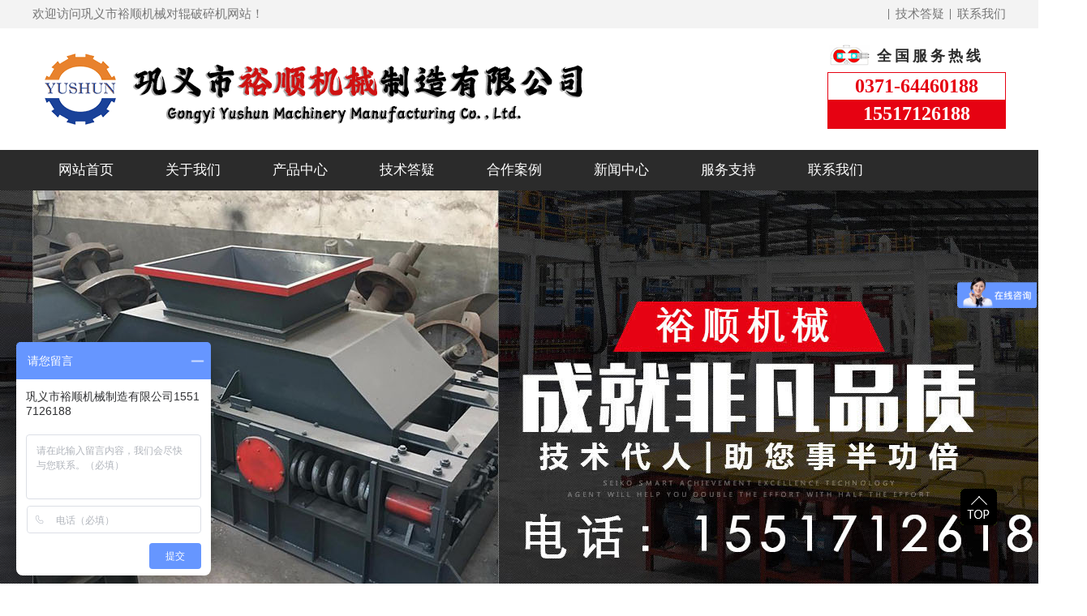

--- FILE ---
content_type: text/html; charset=utf-8
request_url: http://www.ysdgp.com/case/
body_size: 3888
content:
<!DOCTYPE html PUBLIC "-//W3C//DTD XHTML 1.0 Transitional//EN" "http://www.w3.org/TR/xhtml1/DTD/xhtml1-transitional.dtd">
<html xmlns="http://www.w3.org/1999/xhtml">
<head>
<meta http-equiv="Content-Type" content="text/html; charset=utf-8" />
<title>合作案例-对辊式破碎机-对辊制砂机-双辊-双齿辊破碎机-巩义市裕顺机械制造有限公司</title>
<meta name="keywords" content="合作案例" />
<meta name="description" content="巩义市裕顺机械制造有限公司的众多合作案例合集。" />
<link rel="stylesheet" type="text/css" href="/template/default/skin/css/style.css"/>
<link rel="stylesheet" type="text/css" href="/template/default/skin/css/index.css"/>
<link rel="icon" href="/favicon.ico" type="image/x-icon">
<meta http-equiv="mobile-agent" content="format=xhtml;url=15517126188/list.php?tid={dede:field.id/}">
</head>
	<script>
var _hmt = _hmt || [];
(function() {
  var hm = document.createElement("script");
  hm.src = "https://hm.baidu.com/hm.js?452b9036dca4adc2387fae1cd2682e63";
  var s = document.getElementsByTagName("script")[0]; 
  s.parentNode.insertBefore(hm, s);
})();
</script>

<body>
<!--网页头部-->

<div class="hed">
 <div class="hed_box w1100">
 <p class="fl">欢迎访问巩义市裕顺机械对辊破碎机网站！</p>
 <ul>
		<li><a href="/contact/" rel="nofollow" title="联系我们">联系我们</a></li>

 <li><a href="/jishu/" rel="nofollow" title="技术答疑">技术答疑</a></li>

 </ul>
 </div>
</div>
<!--logo-->
<div class="top">
 <div class="top_box w1100">
 <h1> <a href="/"><img src="/template/default/skin/images/logo1.png" alt="巩义市裕顺机械制造有限公司" title="巩义市裕顺机械制造有限公司logo"/></a> </h1>
 <div class="topter">
 <h2><img src="/template/default/skin/images/top02.png" alt="巩义市裕顺机械制造有限公司" title="巩义市裕顺机械制造有限公司"/></h2>
 <!--<h3>—— 持续领航 品牌经营 ——</h3>-->
 </div>
 <div class="toprt">
 <p>全国服务热线</p>
 <dl>
 <dt>0371-64460188</dt>
 <dd>15517126188</dd>
 </dl>
 </div>
 </div>
</div>
<!-- 导航-->
<nav class="nav">
 <div class="nav2 w1100">
 <ul>
 <li><a href="/" title="网站首页">网站首页</a></li>
 
 <li><a class='' href="/about/">关于我们</a> </li>
 
 <li><a class='' href="/product/">产品中心</a> </li>
 
 <li><a class='' href="/jishu/">技术答疑</a> </li>
 
 <li><a class='' href="/case/">合作案例</a> </li>
 
 <li><a class='' href="/news/">新闻中心</a> </li>
 
 <li><a class='' href="/service/">服务支持</a> </li>
 
 <li><a class='' href="/contact/">联系我们</a> </li>
 
 </ul>
 </div>
</nav>
<!--banner-->
<div class="fullSlide">
 <div class="bd">
 <ul>
	 
<li><a href="/" title="巩义市裕顺机械制造有限公司"><img src="/static/upload/image/20211008/1633670514447892.jpg" alt="巩义市裕顺机械制造有限公司" width="100%" /></a></li>

<li><a href="/" title="巩义市裕顺机械制造有限公司"><img src="/static/upload/image/20211008/1633670527446981.jpg" alt="巩义市裕顺机械制造有限公司" width="100%" /></a></li>

<li><a href="/" title="巩义市裕顺机械制造有限公司"><img src="/static/upload/image/20211008/1633670536650073.jpg" alt="巩义市裕顺机械制造有限公司" width="100%" /></a></li>
 
	 

 </ul>
 </div>
 <div class="hd">
 <ul>
 </ul>
 </div>
 <span class="prev"></span> <span class="next"></span> </div>
<!--热搜关键字-->
<div class="search_div">
 <div class="ser w1100">
 <div class="sea_key"> <span>搜索关键词：</span> <a href="/" target="_blank">对辊破碎机</a> <a href="/product/ps/19.html" target="_blank">双齿辊破碎机</a> <a href="/product/zsj/121.html" target="_blank">对辊制砂机</a> <a href="/product/zsj/120.html" target="_blank">冲击式制砂机</a></div>
 </div>
</div>
 
<!--内页模块-->
<div id="content"> <div class="n_pro_list">
 <div class="box_left">
 <div class="mode3">
 <div class="menu">
 <div class="bt">产品中心</div>
 <!-- 代码 开始 -->
 <div id="firstpane" class="menu_list">			
		
			<p class="menu_head"><a href="/product/ps/">破碎机设备</a></p>
			
			<p class="menu_head"><a href="/product/zsj/">制砂机设备</a></p>
			
			<p class="menu_head"><a href="/product/ss/">砂石生产线</a></p>
			
 </div>
 </div>
	 </div>
 <div class="mode2">
 <div class="box_title"><span class="title_tl">联系方式</span></div>
 <div class="hots_tact">
 <ul>
  <li class="tact_phone"> <span></span>手机：15517126188（同微信）</li>
  <li class="tact_tel"><span></span>电话：0371-64460188</li>
  <li class="tact_fax"><span></span>Q Q：3023573062</li>
  <li class="tact_mail"><span></span>邮箱：<a href="mailto:3023573062@qq.com" >3023573062@qq.com</a></li>
  <li class="tact_add"><span></span>地址：河南省郑州市巩义市竹林工业区</li>
 </ul>
 </div>
 </div>
 </div>
</div>
 
 <!--上部分代码-->
 <div class="sidebar">
 <div class="title_r">
 <P class="bt_text_y"><span>您现在所在位置：<a href="/">首页</a>>><a href="/case/">合作案例</a></span> 
 </div>
 </div>
 <!--下部分代码-->
 <div class="column">
 <div class="sidebar_con">
 <div class="product_list"> 
 <dl>
  <dt><a href="/case/37.html"><img alt="对辊破碎机案例三" title="对辊破碎机案例三" src="/uploads/anli/7.jpg" width="280" height="210" /></a></dt>
  <dd><a href="/case/37.html">对辊破碎机案例三</a></dd>
 </dl>
 
 <dl>
  <dt><a href="/case/36.html"><img alt="对辊破碎机案例" title="对辊破碎机案例" src="/uploads/anli/6.jpg" width="280" height="210" /></a></dt>
  <dd><a href="/case/36.html">对辊破碎机案例</a></dd>
 </dl>
 
 <dl>
  <dt><a href="/case/35.html"><img alt="冲击式制砂机案例二" title="冲击式制砂机案例二" src="/uploads/anli/5.jpg" width="280" height="210" /></a></dt>
  <dd><a href="/case/35.html">冲击式制砂机案例二</a></dd>
 </dl>
 
 <dl>
  <dt><a href="/case/34.html"><img alt="冲击式制砂机案例一" title="冲击式制砂机案例一" src="/uploads/anli/4.jpg" width="280" height="210" /></a></dt>
  <dd><a href="/case/34.html">冲击式制砂机案例一</a></dd>
 </dl>
 
 <dl>
  <dt><a href="/case/33.html"><img alt="砂石生产线案例" title="砂石生产线案例" src="/uploads/anli/3.jpg" width="280" height="210" /></a></dt>
  <dd><a href="/case/33.html">砂石生产线案例</a></dd>
 </dl>
 
 <dl>
  <dt><a href="/case/32.html"><img alt="对辊破碎机案例二" title="对辊破碎机案例二" src="/uploads/anli/2.jpg" width="280" height="210" /></a></dt>
  <dd><a href="/case/32.html">对辊破碎机案例二</a></dd>
 </dl>
 
 <dl>
  <dt><a href="/case/31.html"><img alt="对辊破碎机案例一" title="对辊破碎机案例一" src="/uploads/anli/1.jpg" width="280" height="210" /></a></dt>
  <dd><a href="/case/31.html">对辊破碎机案例一</a></dd>
 </dl>
  </div>
 <div class="dede_pages">
 <ul>
 <span class='page-status'>共7条 当前1/1页</span><span class='page-index'><a href='/case/'>首页</a></span><span class='page-pre'><a href='javascript:;'>前一页</a></span><span class='page-numbar'><a href="/case/" class="page-num page-num-current">1</a></span><span class='page-next'><a href='javascript:;'>后一页</a></span><span class='page-last'><a href='/case/'>尾页</a></span>
 </ul>	
 </div>
 <div class="contact_pro">
 <h3 style="width:100%;float:left;"><span>推荐新闻</span><a href="/news/" id="color1" rel="nofollow">MORE+</a></h3>
 <ul class="clear redianzx">
	   
  <li class="nyHot_news"><a href='/news/gongsi/871.html'>对辊破碎机的结构简单、紧凑、轻便、可靠</a> <span class="nyHot_newsDate">2023-01-12</span></li>
  
  <li class="nyHot_news"><a href='/news/gongsi/870.html'>对辊破碎机适用于大型煤矿</a> <span class="nyHot_newsDate">2023-01-10</span></li>
  
  <li class="nyHot_news"><a href='/news/gongsi/869.html'>对辊破碎机的性能</a> <span class="nyHot_newsDate">2023-01-07</span></li>
  
  <li class="nyHot_news"><a href='/news/gongsi/868.html'>对辊破碎机易损件和磨损对这些零件的影响</a> <span class="nyHot_newsDate">2023-01-05</span></li>
  
  <li class="nyHot_news"><a href='/news/gongsi/867.html'>对辊破碎机的出料粒度调整</a> <span class="nyHot_newsDate">2022-12-28</span></li>
  
  <li class="nyHot_news"><a href='/news/gongsi/866.html'>对辊破碎机出现故障后怎样解决</a> <span class="nyHot_newsDate">2022-12-27</span></li>
  
  <li class="nyHot_news"><a href='/news/gongsi/865.html'>选择对辊破碎机制造商时应注意的问题</a> <span class="nyHot_newsDate">2022-12-25</span></li>
  
  <li class="nyHot_news"><a href='/news/gongsi/864.html'>对辊破碎机确保设备牢固定</a> <span class="nyHot_newsDate">2022-12-24</span></li>
  
  <li class="nyHot_news"><a href='/news/gongsi/863.html'>怎样判断对辊破碎机零部件的好坏？</a> <span class="nyHot_newsDate">2022-12-19</span></li>
  
  <li class="nyHot_news"><a href='/news/gongsi/862.html'>对辊破碎机的润滑</a> <span class="nyHot_newsDate">2022-12-17</span></li>
  
 </ul>
 </div>
 </div>
 </div>
 <div style="clear:both"></div>
</div>
<div style="clear:both"></div>
<!--***********底部********-->
<div class="foot">
 <div class="foot_con">
 <div class="ter4"> <a href="/"> <img src="/template/default/skin/images/dblogo.png" alt="巩义市裕顺机械制造有限公司" title="巩义市裕顺机械制造有限公司"/> </a> </div>
 <div class="ter3"> <span>微信二维码</span> <img src="/template/default/skin/images/ewm1.jpg" alt="微信二维码" title="微信二维码"/> </div>
 <div class="ter2"> <span>联系我们</span>
 <p> 电话：0371-64460188<br/>
 手机：15517126188（同微信）<br/>
 Q Q：3023573062<br/>
 邮箱：<a href="mailto:3023573062@qq.com" target="_blank">3023573062@qq.com</a><br/>
 联系地址：河南省郑州市巩义市竹林工业区 </p>
 </div>
 <div class="ter1">
 <p>快速导航</p>
 <ul>
 <li><a href="/">网站首页</a></li>
 
 <li><a href='/about/'>关于我们</a> </li>
 
 <li><a href='/product/'>产品中心</a> </li>
 
 <li><a href='/jishu/'>技术答疑</a> </li>
 
 <li><a href='/case/'>合作案例</a> </li>
 
 <li><a href='/news/'>新闻中心</a> </li>
 
 <li><a href='/service/'>服务支持</a> </li>
 
 <li><a href='/contact/'>联系我们</a> </li>
 
 </ul>
 </div>
 </div>
</div>
<div class="copy">
 <div class="copy_box">
 <p class="copy1">Copyright © 2016-2022  巩义市裕顺机械制造有限公司 版权所有
	<script charset="UTF-8" id="LA_COLLECT" src="//sdk.51.la/js-sdk-pro.min.js"></script>
<script>LA.init({id: "JRSqfD5lLzKRSOUN",ck: "JRSqfD5lLzKRSOUN"})</script>
	</p>
 <p class="copy2"><a href="http://beian.miit.gov.cn/" target="_blank" rel="nofollow">豫ICP备16006635号-6</a>     <a href="/sitemap.xml" target="_blank">网站地图</a></p>
 </div>
</div>
<script type="text/javascript" src="/template/default/skin/js/jquery.min.js"></script> 
<script type="text/javascript" src="/template/default/skin/js/ss.js" language="javascript" ></script> 
<!--导航定位-->
<div class="right-bar">
 <div class="gotop"></div>
</div>
<script>
 $(function(){
 $(window).scroll(function(){
  if($(window).scrollTop()>100){
  $(".right-bar .gotop").fadeIn();
  }
  else{
  $(".right-bar .gotop").hide();
  }
 });
 $(".right-bar .gotop").click(function(){
  $('html,body').animate({'scrollTop':0},500);
 });
 });
</script> 
<!--轮播图--> 
<!--css动画--> 
<script type="text/javascript" src="/template/default/skin/js/jquery.waypoints.min.js"></script> 
<script type="text/javascript" src="/template/default/skin/js/common.js"></script> 
<script type="text/javascript">
 $(".fullSlide,.fullSlide2").hover(function(){
  $(this).find(".prev,.next").stop(true, true).fadeTo("show", 0.5)
  },
  function(){
  $(this).find(".prev,.next").fadeOut()
  });
 $(".fullSlide,.fullSlide2").slide({
 titCell: ".hd ul",
 mainCell: ".bd ul",
 effect: "fold",
 autoPlay: true,
 autoPage: true,
 trigger: "click",
 startFun: function(i) {
  var curLi = jQuery(".fullSlide .bd li,.fullSlide2 .bd li").eq(i);
  if ( !! curLi.attr("_src")) {
  curLi.css("background-image", curLi.attr("_src")).removeAttr("_src")
  }
 }
 });
</script> 
<script language="javascript">
 $(".mr_mr2 ul li img").hover(function(){$(this).css("border-color","#");},function(){$(this).css("border-color","#")});
 jQuery(".mrmr2").slide({titCell:"",mainCell:".mr_mr2 ul",autoPage:true,effect:"leftLoop",autoPlay:true,vis:4});
</script>
</body>
</body>
</html>


--- FILE ---
content_type: text/css
request_url: http://www.ysdgp.com/template/default/skin/css/style.css
body_size: 7047
content:

@charset "utf-8";
/* CSS Document */
/*==========公共样式========*/
body {
	margin: 0;
	padding: 0;
	font-family: "Microsoft YaHei";
	font-size: 14px;
	max-height: 1920px;
	min-height: 1200px;
	overflow: -Scroll;
	overflow-x: hidden;
}
h1, h2, h3, h4, h5, h6, p, span, ul, li, dl, dt, dd, img {
	border: 0;
	margin: 0;
	padding: 0;
	list-style: none;
	font-weight: normal;
}
a {
	text-decoration: none;
	color: #666666;
	transition: all 0.5s;
}
ol, ul {
	list-style: none
}
:focus {
	outline: none;
}
* {
	margin: 0;
	padding: 0;
}
/*公共样式*/
.clear:after {
	content: "";
	display: block;
	clear: both;
}
.fl {
	float: left;
}
.fr {
	float: right;
}
.cl {
	clear: both;
}
.w1100 {
	width: 1100px;
	margin: 0 auto;
}
.indexCen {
	width: 1100px;
	margin: 0 auto;
}
.index_Cen {
	width: 1100px;
	margin: 0 auto;
	position: relative;
}
.clearfix:after {
	content: '.';
	clear: both;
	display: block;
	height: 0;
	visibility: hidden;
	line-height: 0px;
}
.clearfix {
	zoom: 1
}
/*--------------内页左侧代码--------------*/
.box_left {
	width: 300px;
	height: auto;
	float: left;
	margin-bottom: 30px;
}
.mode1 {
	height: auto;
	width: 300px;
}
.mode2 {
	height: auto;
	width: 300px;
	padding-top: 30px;
}
.box_title {
	width: 285px;
	color: #fff;
	font-size: 16px;
	background-color: #2b2b2b;
	height: 60px;
	line-height: 60px;
	padding-left: 15px;
}
.box_title span {
	color: #fff;
	font-weight: normal;
}
.box_title span h2 {
	font-size: 12px;
	font-weight: normal;
}
.box_t_con {
	margin-top: 4px;
}
.box_t_con li {
	line-height: 40px;
	height: auto;
	overflow: hidden;
	margin: 2px auto;
	font-weight: normal;
	width: 300px;
}
.box_t_con ul li a {
	display: block;
	font-size: 15px;
	color: #333;
	background: #f0f0f0;
	text-indent: 20px;
}
.box_t_con ul li a:hover {
	text-decoration: none;
	background: #e60212;
	color: #fff;
}
.mode1 .box_tt1 {
	border: 1px solid #6600be;
	border-top: 2px solid #fff;
	width: 233px;
}
.mode1 .box_tt1 li span {
	display: block;
	float: left;
	line-height: 36px;
	padding-left: 20px;
	height: 36px;
}
.mode1 .box_tt1 .box_li {
	line-height: 36px;
	height: auto;
	overflow: hidden;
	width: 233px;
	font-weight: bold;
	background-color: #6600be;
}
.mode1 .box_tt1 li a {
	color: #fff;
	padding-left: 20px;
}
.mode1 .box_tt1 li a:hover {
	background-color: #262a32;
	color: #fff !important;
	text-decoration: none;
}
.mode1 .box_tt1 li ul li {
	border-bottom: 1px dotted #ccc;
	font-weight: normal;
	background-color: #fff !important;
}
.mode1 .box_tt1 li ul li a {
	color: #777 !important;
	padding-left: 40px;
}
.mode1 .box_tt1 a {
	display: block;
}
.mode1 .box_tt1 li li a:hover {
	color: #fff;
	background-color: #ffe897;
}
.mode3 {
	width: 300px;
}
.mode3 .menu {
	width: 300px;
	position: relative;
}
.mode3 .menu .tact {
	width: 212px;
	height: 140px;
	position: absolute;
	left: 12px;
	bottom: 20px;
}
.mode3 .menu .bt {
	width: 285px;
	height: 60px;
	background: #2b2b2b;
	font-size: 16px;
	line-height: 60px;
	color: #fff;
	padding-left: 15px;
}
.mode3 .menu .bt span {
	font-size: 16px;
	font-family: arial;
	color: #fff;
	margin-left: 10px;
	font-weight: normal;
}
.mode3 .menu_list {
	width: 300px;
	padding-top: 3px;
}
.mode3 .menu_head {
	width: 300px;
	height: 40px;
	line-height: 40px;
	text-indent: 15px;
	font-size: 14px;
	color: #fff;
	cursor: pointer;
	background: url(../images/menu_zt1.png) no-repeat;
	margin-bottom: 3px;
	transition: all 0.5s;
}
.mode3 .menu_head a {
	color: #333;
	display: block;
	width: 240px;
	height: 40px;
	overflow: hidden;
	text-overflow: ellipsis;
	white-space: nowrap;
}
.mode3 .menu_list .current {
	background: url(../images/menu_zt2.png) no-repeat;
}
.mode3 .menu_list .current a {
	color: #fff;
}
.mode3 .menu_body {
	width: 300px;
	height: auto;
	overflow: hidden;
	margin-bottom: 3px;
}
.mode3 .menu_body .nva_active {
	color: #e60212;
	background: url(../images/newslihover.png) no-repeat 16px center;
}
.mode3 .menu_body a {
	display: block;
	width: 300px;
	height: 35px;
	line-height: 35px;
	font-size: 14px;
	color: #222;
	text-indent: 25px;
	overflow: hidden;
	background: url(../images/new_li2.jpg) no-repeat 15px center;
	transition: all 0.5s;
	overflow: hidden;
	text-overflow: ellipsis;
	white-space: nowrap;
}
.mode3 .menu_body a:hover {
	color: #2b2b2b;
	background: url(../images/newslihover.png) no-repeat 15px center;
}
/*--------------左边推荐新闻--------------*/
.hots_news {
	padding: 15px 15px 0 15px;
}
.hots_news li {
	line-height: 40px;
	height: 40px;
	overflow: hidden;
	border-bottom: 1px dashed #ccc;
	white-space: nowrap;
	text-overflow: ellipsis;
}
.hots_news a {
	color: #333;
}
.hots_news a:hover {
	color: #e60212;
}
/*--------------左边联系方式--------------*/
.hots_tact {
	padding: 15px 15px 0 15px;
}
.hots_tact ul {
}
.hots_tact ul li {
	padding: 5px 0 5px 20px;
	position: relative;
	line-height: 20px;
	color: #333;
}
.hots_tact ul li a {
	color: #333;
}
.hots_tact ul li a:hover {
	color: #e60212;
}
.hots_tact ul li span {
	width: 22px;
	height: 22px;
	position: absolute;
	top: 4px;
	left: -7px;
	display: block;
}
.hots_tact ul li.tact_cts span {
	background: url(../images/tact_cts.png) no-repeat left bottom;
}
.hots_tact ul li.tact_phone span {
	background: url(../images/tact_phone.png) no-repeat left bottom;
}
.hots_tact ul li.tact_tel span {
	background: url(../images/tact_tel.png) no-repeat left bottom;
}
.hots_tact ul li.tact_fax span {
	background: url(../images/tact_fax.png) no-repeat left bottom;
}
.hots_tact ul li.tact_mail span {
	background: url(../images/tact_mail.png) no-repeat left bottom;
}
.hots_tact ul li.tact_add span {
	background: url(../images/tact_add.png) no-repeat left bottom;
}
/*--------------内页右侧代码--------------*/
.sidebar {
	width: 830px;
	float: right;
}
.sidebar_con {
	padding-top: 30px;
	position: relative;
}
.title_r a {
	padding: 0 15px;
}
.title_r {
	border-bottom: 1px solid #111;
	height: 59px;
	line-height: 59px;
}
.title_rt {
	color: #111;
	font-size: 20px;
}
.bt_text_y {
	font-size: 14px;
	float: right;
}
.bt_text_y a {
	color: #333;
	padding: 0 10px;
}
.bt_text_y a:hover {
	color: #e60212;
}
.font_red {
	text-decoration: none;
	background: #e60212 !important;
	color: #fff !important;
}
/*--------------产品列表页图片--------------*/
.product_list {
	width: 900px;
}
.product_list dl {
	width: 280px;
	float: left;
	margin-right: 7px;
	margin-bottom: 12px;
}
.product_list dl dt {
	width: 280px;
}
.product_list dl dt img {
	border: solid 1px #a0a0a0;
}
.product_list dl dd {
	width: 280px;
	height: 40px;
	text-align: center;
	line-height: 40px;
	overflow: hidden;
	padding: 0 10px;
	white-space: nowrap;
	text-overflow: ellipsis;
}
.product_list dl dd a {
	color: #666;
	font-size: 16px;
}
.product_list dl:hover dd a {
	color: #e60212;
}
.product_list dl:hover img {
	border: solid 1px #e60212;
}
/*产品详情页标题*/
.a_title {
	width: 830px;
	height: 130px;
	float: left;
	margin-bottom: 30px;
}
.a_title h3 {
	font-size: 24px;
	line-height: 50px;
	font-weight: normal;
	color: black;
	margin-top: 20px;
	text-align: center;
}
.a_title h4 {
	font-size: 14px;
	font-weight: normal;
	text-align: center;
	height: 40px;
	line-height: 40px;
	color: #999;
	border-bottom: dotted 1px #999;
	padding-bottom: 20px;
}
/*产品参数*/
.ny_proInfo {
	font-size: 14px;
	color: #666;
	line-height: 26px;
	margin-bottom: 25px;
	height: 242px;
	width: 378px;
	border-bottom: 1px dotted #dedede;
	overflow: hidden;
	font-weight: normal;
}
.ny_lianxi {
	width: 378px;
}
.ny_lianxi a {
	display: block;
	float: left;
	width: 100px;
	height: 30px;
	background-color: #2b2b2b;
	color: #fff;
	text-align: center;
	line-height: 30px;
	font-size: 14px;
}
.ny_lianxi span {
	font-size: 23px;
	color: #e60212;
	padding-left: 20px;
	line-height: 30px;
}
/*产品详情页放大功能*/
.siderightCon {
	line-height: 24px;
	margin: 20px 0 0 0px;
	text-align: left;
}
.nypro {
	width: 420px;
	float: left;
}
#preview {
	float: none;
	margin: 0px auto;
	width: 420px;
}
.list-h {
	width: 200000px !important;
}
.list-h li {
	float: left;
}
#spec-n5 {
	width: 620px;
	height: 66px;
	padding-top: 15px;
}
#spec-left {
	background: url(../images/left.gif) no-repeat;
	width: 10px;
	height: 45px;
	float: left;
	cursor: pointer;
	margin-top: 4px;
	margin-right: 6px;
}
#spec-right {
	background: url(../images/right.gif) no-repeat;
	width: 10px;
	height: 45px;
	float: left;
	cursor: pointer;
	margin-top: 4px;
	margin-left: 6px;
}
#spec-list ul li {
	float: left;
	margin-right: 0px;
	display: inline;
	width: 92px;
	height: 56px;
	overflow: hidden
}
#spec-list ul li img {
	padding: 2px;
	border: 1px solid #ccc;
	width: 80px;
	height: 46px;
}
.contact_pro {
	width: 830px;
	padding-top: 10px;
}
.contact_pro h3 {
	border-bottom: 1px solid #111;
	line-height: 30px;
	height: 30px;
	margin-bottom: 20px;
}
.contact_pro h3 span {
	float: left;
	font-size: 16px;
	color: #111;
}
.contact_pro h3 a {
	float: right;
	font-size: 12px;
	color: #111;
}
.contact_pro h3 a:hover {
	color: #e60212;
}
.contact_pro ul .nyHot_news {
	border-bottom: 1px dotted #ddd;
	width: 370px;
	float: left;
	margin-right: 90px;
	line-height: 40px;
}
.contact_pro .redianzx {
	width: 930px;
}
.contact_pro ul .nyHot_news a {
	font-size: 14px;
	color: #666;
	overflow: hidden;
	display: block;
	white-space: nowrap;
	text-overflow: ellipsis;
	width: 280px;
	float: left;
}
.contact_pro ul .nyHot_news span {
	font-size: 14px;
	color: #666;
	float: right;
}
.contact_pro ul .nyHot_news:hover a {
	color: #e60212;
}
.contact_pro ul .nyHot_news:hover span {
	color: #e60212;
}
#demo {
	overflow: hidden;
	width: 830px;
	margin: 0 auto;
}
#indemo {
	float: left;
	width: 10000%;
}
#demo2 {
	float: left;
}
#demo1 ul {
	float: left;
}
#demo ul li {
	width: 254px;
	float: left;
	margin-right: 30px;
}
#demo ul li img {
	border: 1px solid #a0a0a0;
}
#demo ul li:hover img {
	border: 1px solid #e60212;
}
#demo ul li p {
	display: block;
	width: 254px;
	height: 40px;
	line-height: 40px;
	text-align: center;
	color: #666;
	font-size: 14px;
}
#demo ul li a {
	text-decoration: none;
}
#demo ul li a:hover p {
	color: #e60212;
}
/*--------------内页下部分代码--------------*/
#contant {
	margin-top: 30px;
}
.list_box {
	width: 1200px;
	margin-right: auto;
	margin-left: auto;
	margin-bottom: 40px;
	overflow: hidden;
}
.column {
	width: 830px;
	float: right;
}
.column .bt {
	height: 40px;
	border-top: 1px dashed #ccc;
	line-height: 40px;
	padding: 0 10px;
}
.column .menu {
	padding: 0 10px 10px 10px;
}
.column .menu a {
	margin-right: 29px;
	color: #666;
}
.column .menu a:hover {
	color: #e60212;
}
/*.bookck{background:url(../images/nylxbg.png) no-repeat right top;}*/
.current_content {
	padding: 20px 0;
	line-height: 24px;
}
.current_content p {
	font-size: 14px;
	color: #333;
	padding: 3px 0;
}
.current_content img {
	width: 100%;
	height: auto;
}
.gbook_content {
	width: 830px;
	height: 524px;
	line-height: 24px;
}
.gbook_content textarea {
	width: 320px;
	height: 90px;
}
.cur_map {
	padding-bottom: 20px;
}
.cur_map h3 {
	border-top: 1px dashed #dedede;
	font-size: 14px;
	line-height: 30px;
	margin-top: 20px;
	padding-top: 10px;
}
.cur_map p a {
	display: block;
	float: left;
	margin-right: 20px;
}
.xxj span {
	display: block;
	font-size: 14px;
	color: #333;
	padding: 3px 0;
	width: 415px;
	float: left;
}
/*--------------新闻列表页--------------*/

.article_list dl {
	padding: 0 10px 10px;
	height: 82px;
	border-bottom: 1px dashed #d7d7d7;
	font-size: 12px;
	line-height: 30px;
	margin-bottom: 10px;
}
.article_list dl dt {
	float: left;
	width: 140px;
	margin-right: 5px;
}
.article_list dl dt img {
	padding: 2px;
	border: 1px solid #ccc;
}
.article_list dl dd {
	height: 90px;
	overflow: hidden;
}
.article_list dl a:hover {
	text-decoration: underline;
}
.article_list dl dd p {
	height: 126px;
	margin-top: 5px;
	overflow: hidden;
}
.article_list .art_1 {
	width: 830px;
}
.article_list .art_1 dl {
	padding: 15px 0;
	height: 165px;
	border-bottom: 1px dotted #ccc;
	font-size: 13px;
	line-height: 30px;
	width: 800px;
	margin: 0 0 0 15px;
}
.article_list .art_1 dl dt {
	float: left;
	width: 255px;
	margin-right: 15px;
}
.article_list .art_1 dl dd {
	height: 190px;
	overflow: hidden;
	width: 520px;
	float: right;
}
.article_list .art_1 dl dd h3 {
	font-size: 15px;
	color: #333;
}
.article_list ul {
	margin-top: 10px;
}
.article_list ul li {
	line-height: 34px;
	margin-left: 5px;
	margin-bottom: 5px;
	border-bottom: 1px dotted #c2c2c2;
}
.article_list ul li a {
	background: url(../images/new_li2.jpg) no-repeat left;
	display: block;
	padding-left: 10px;
	color: #333;
	font-size: 14px;
	font-weight: bold;
}
.article_list ul li a:hover {
	text-decoration: none;
	color: #e60212;
}
.article_list ul li a .date {
	float: right;
	color: #999;
}
.article_list ul li a:hover .date {
	text-decoration: none;
	color: #e60212;
}
.article1_list dl {
	margin-top: 10px;
	width: 830px;
	margin-left: 5px;
	margin-bottom: 15px;
	border-bottom: 1px dotted #c2c2c2;
	overflow: hidden;
	clear: both;
	padding-bottom: 20px;
}
.article1_list dl dt {
	float: left;
}
.article1_list dl dd {
	float: left;
}
.article1_list dl dd a {
	display: block;
	color: #333;
	font-size: 16px;
	font-weight: bold;
	margin-left: 30px;
}
.article1_list dl dd a:hover {
	text-decoration: none;
	color: #00426f;
}
.article1_list dl dd a .date {
	float: right;
	color: #999;
}
.article1_list dl dd a:hover .date {
	text-decoration: none;
	color: #00426f;
}
.ny_newsInfo1 {
	width: 600px;
	height: 90px;
	overflow: hidden;
	font-size: 14px;
	color: #333;
	line-height: 24px;
	margin-bottom: 10px;
	margin-left: 30px;
	line-height: 24px;
	padding-top: 10px;
}
.ny_newsInfo {
	width: 830px;
	height: 50px;
	overflow: hidden;
	font-size: 14px;
	color: #666;
	line-height: 24px;
	margin-bottom: 10px;
}
.ny_newsTit {
	margin-left: 10px;
	max-width: 260px;
	overflow: hidden;
}
/*上一页下一页*/
.page {
	text-align: center;
	margin: 20px auto;
	clear: both;
	padding-top: 30px;
}
.page a {
	margin: 0 7px;
	color: #2b2b2b;
}
.page a:hover {
	color: #e60212;
}
/*--------------产品列表左侧--------------*/
.n_pro_list {
	width: 300px;
	float: left;
}
.n_pro_list dl {
	width: 250px;
	height: auto;
	background: #238330;
	overflow: hidden;
	padding-bottom: 30px;
}
.n_pro_list dl a {
	color: #fff;
}
.n_pro_list dl a:hover {
	text-decoration: underline;
}
.n_pro_list dl dt {
	height: 44px;
	line-height: 44px;
	font-size: 14px;
	text-indent: 16px;
	padding: 0 20px;
}
.n_pro_list dl dt a {
	background: url(../images/icon.png) no-repeat 0 18px;
	display: block;
}
.n_pro_list dl dd {
	background: #269939;
	line-height: 30px;
	margin-bottom: 2px;
	padding-left: 37px;
}
.n_pro_list dl dd a {
	background: url(../images/icon.png) no-repeat 0 -16px;
	text-indent: 14px;
	display: block;
}
.product_list1 {
	width: 900px;
}
.product_list1 dl {
	width: 256px;
	float: left;
	margin-right: 31px;
	margin-bottom: 30px;
}
.product_list1 dl dt {
	width: 256px;
}
.product_list1 dl dt img {
	border: solid 1px #ddd;
}
.product_list1 dl dd {
	width: 256px;
	height: 40px;
	text-align: center;
	line-height: 40px;
}
.product_list1 dl:hover dd a {
	color: #88be4c;
	text-decoration: none;
}
.product_list1 dl:hover img {
	border: solid 1px #88be4c;
}
.product_list2 {
	width: 900px;
}
.product_list2 ul {
	margin-top: 10px;
}
.product_list2 li {
	text-align: center;
	float: left;
	margin-right: 31px;
	margin-bottom: 20px;
	position: relative;
	width: 256px;
	line-height: 24px;
}
.product_list2 li img {
	border: 1px solid #a0a0a0;
}
.product_list2 li img:hover {
	border: 1px solid #e60212;
}
.product_list2 li span {
	font-size: 13px;
	color: #666;
}
.product_list2 li a {
	text-decoration: none;
}
.product_list2 li:hover span {
	text-decoration: none;
	color: #e60212;
}
.product_list3 {
	width: 900px;
}
.product_list3 ul {
	margin-top: 10px;
	overflow: hidden;
}
.product_list3 li {
	text-align: center;
	float: left;
	margin-right: 65px;
	margin-bottom: 20px;
	position: relative;
	width: 160px;
	line-height: 24px;
}
.product_list3 li img {
	border: 1px solid #cecece;
}
.product_list3 li img:hover {
	border: 1px solid #00426f;
}
.product_list3 li span {
	font-size: 13px;
	color: #333;
	width: 160px;
	overflow: hidden;
	height: 20px;
	display: block;
}
.product_list3 li a {
	text-decoration: none;
}
.product_list3 li:hover span {
	text-decoration: none;
	color: #00426f;
}
/*--------------留言页--------------*/
.inxliuyan {
	width: 800px;
	height: 600px;
	background: url(../images/gobook.jpg);
	margin: 30px auto 0;
	position: relative;
	float: left;
}
.inxGBook_Name {
	width: 180px;
	height: 24px;
	color: #666;
	line-height: 24px;
	border-color: rgba(0, 0, 0, 0);
	background: rgba(0, 0, 0, 0);
	position: absolute;
	left: 64px;
	top: 203px;
}
.inxGBook_Name:focus {
	outline-color: rgba(0, 0, 0, 0);
}
.inxFkPhone {
	width: 180px;
	height: 24px;
	line-height: 24px;
	color: #666;
	border-color: rgba(0, 0, 0, 0);
	background: rgba(0, 0, 0, 0);
	position: absolute;
	left: 324px;
	top: 203px;
}
.inxFkPhone:focus {
	outline-color: rgba(0, 0, 0, 0);
}
.inxFktitle {
	width: 180px;
	height: 24px;
	line-height: 24px;
	color: #666;
	border-color: rgba(0, 0, 0, 0);
	background: rgba(0, 0, 0, 0);
	position: absolute;
	left: 584px;
	top: 203px;
}
.inxFktitle:focus {
	outline-color: rgba(0, 0, 0, 0);
}
.inxMessContent {
	width: 700px;
	height: 190px;
	color: #666;
	max-height: 190px;
	background: rgba(0, 0, 0, 0);
	border-color: rgba(0, 0, 0, 0);
	position: absolute;
	left: 64px;
	top: 270px;
}
.inxMessContent:focus {
	outline-color: rgba(0, 0, 0, 0);
}
.inxsubmi {
	width: 340px;
	height: 40px;
	line-height: 40px;
	font-size: 16px;
	color: #666;
	cursor: pointer;
	background: rgba(0, 0, 0, 0);
	background: rgb(255, 255, 255);
	border-color: rgba(0, 0, 0, 0);
	text-align: center;
	position: absolute;
	left: 28px;
	top: 492px;
}
.inxsubmi:hover {
	background: #2440e7;
	background: rgba(0, 0, 0, 0);
	background: rgb(255, 255, 255);
	border-color: rgba(0, 0, 0, 0);
}
.inxrest {
	width: 340px;
	height: 40px;
	line-height: 40px;
	color: #666;
	font-size: 16px;
	cursor: pointer;
	background: rgba(0, 0, 0, 0);
	background: rgb(255, 255, 255);
	border-color: rgba(0, 0, 0, 0);
	text-align: center;
	position: absolute;
	right: 28px;
	top: 492px;
}
.inxrest:hover {
	background: #2440e7;
	background: rgba(0, 0, 0, 0);
	background: rgb(255, 255, 255);
	border-color: rgba(0, 0, 0, 0);
}
/*--------------搜索页--------------*/
.search_list {
	width: 1130px;
	margin: 0 auto 0;
}
.search_list li {
	width: 252px;
	float: left;
	height: 188px;
	text-align: center;
	margin: 3px 15px 7px;
	line-height: 30px;
}
.search_list li img {
	border: 1px solid #cecece;
}
.search_list li img:hover {
	border: 1px solid #ff5400;
}
/*==========内页样式开始========*/
#content {
	width: 1200px;
	margin: 30px auto;
}
.list_box .box_bt {
	width: 830px;
	height: 39px;
	font-size: 12px;
	border-bottom: 1px solid #e1e1e1;
}
.lift_zuo {
	width: 250px;
	float: left;
}
.n_pro_list .list .hover {
	background: #ff5400 url(../images/list_li.png) no-repeat 50px -22px !important;
	display: block;
	color: #fff;
}
.product_bigimg_text .pro_lianxi {
	width: 380px;
}
.product_bigimg_text .pro_lianxi a {
	color: #fff;
	width: 80px;
	height: 34px;
	background: #262a32;
	text-align: center;
	font-size: 14px;
	line-height: 34px;
	display: block;
	margin-bottom: 10px;
}
.product_bigimg_text .pro_lianxi1 p {
	color: #0066ff;
	font-weight: bold;
	margin-top: 12px;
	font-size: 20px;
}
.left_box {
	width: 220px;
	float: left;
}
.list_left {
	float: left;
	width: 220px;
	margin-right: 30px;
}
.list_right {
	float: right;
	width: 830px;
}
.list_right .box_sj .box_y p {
	font-size: 12px;
	line-height: 24px;
}
.list_right .box_sj .box_y p.box_h {
	height: 45px;
	overflow: hidden;
}
.top_title {
	line-height: 39px;
	height: 39px;
	text-align: center;
	background-color: #cc0000;
}
.top_title h2 {
	font-family: "Microsoft YaHei";
	font-size: 16px;
	color: #fff;
}
.top_title h2 span {
	font-size: 12px;
	font-weight: normal;
}
.left_con {
	line-height: 20px;
}
.left_con {
	border: 1px solid #ccc;
}
.left_con ul li {
	line-height: 34px;
	border-bottom: 1px dotted #ccc;
}
.left_con ul li a {
	display: block;
	font-size: 14px;
	color: #666;
	text-decoration: none;
	text-align: center;
}
.left_con ul li a:hover {
	background: #ccc;
	text-decoration: none;
	color: #fff;
}
.pro_pic {
	overflow: hidden;
	width: 830px;
}
.pro_pic ul.seruu li {
	float: left;
	margin-right: 32px;
	margin-bottom: 20px;
	position: relative;
	text-align: center;
	width: 254px;
}
.pro_pic ul.seruu li span {
	margin-top: 10px;
	display: block;
	float: left;
	overflow: hidden;
	white-space: nowrap;
	text-overflow: ellipsis;
	text-align: center;
	height: 20px;
	line-height: 18px;
	width: 234px;
	padding: 0 10px;
}
.pro_pic ul.seruu li img {
	border: 1px solid #e1e1e1;
	float: left;
}
.pro_pic ul.seruu li img:hover {
	border: 1px solid #2b2b2b;
}
.pro_pic ul.seruu {
	width: 860px;
	margin-top: 15px;
}
.pro_pic ul.seruu a {
	text-decoration: none;
	color: #333;
	font-size: 14px;
}
.pro_pic ul.seruu a:hover {
	color: #2b2b2b;
}
.pro_pic ul.seru2 {
	margin-top: 10px;
}
.pro_pic ul.seru2 li {
	line-height: 34px;
	margin-left: 5px;
	margin-bottom: 5px;
	border-bottom: 1px dotted #c2c2c2;
}
.pro_pic ul.seru2 li a {
	background: url(../images/new_li2.jpg) no-repeat left;
	display: block;
	padding-left: 10px;
	color: #333;
	font-size: 14px;
	font-weight: bold;
}
.pro_pic ul.seru2 li a:hover {
	text-decoration: none;
	color: #2b2b2b;
}
.pro_pic ul.seru2 li a .date {
	float: right;
	color: #999;
}
.pro_pic ul.seru2 li a:hover .date {
	text-decoration: none;
	color: #2b2b2b;
}
.pos {
	background: #f1f1f1 none repeat scroll 0 0;
	border: 1px dashed #ccc;
	height: 38px;
	line-height: 38px;
	text-indent: 10px;
}
.pos h2 {
	font-size: 15px;
	color: #2b2b2b;
	font-weight: bold;
}
.moxing {
	overflow: hidden;
	width: 220px;
}
.lianxi_title h2 {
	color: #fff;
	padding-left: 20px;
	font-family: "Microsoft YaHei";
	font-size: 15px;
}
.lianxi_title {
	line-height: 39px;
	background-color: #00AA3A;
	height: 39px;
}
.list_lbot {
	margin: 15px 0 35px 0;
}
.list_contact {
	border: 1px solid #ccc;
	padding: 10px;
}
.list_contact p {
	line-height: 24px;
	color: #818181;
	padding-left: 15px;
	padding-right: 15px;
}
.pro_details_tongji {
	text-align: center;
	width: 100%;
	border-bottom: 1px dashed #ccc;
	padding-bottom: 5px;
	margin-bottom: 15px;
	font-size: 13px;
}
.pro_photo {
	padding-top: 20px;
}
.pro_photo h3 {
	text-align: center;
	line-height: 50px;
	font-size: 14px;
	padding-top: 10px;
	font-weight: bold;
}
.pro_photo p {
	color: #333;
}
.n_con {
	color: #666;
	font-size: 14px;
	line-height: 24px;
}
.n_con p {
	line-height: 24px;
	color: #333;
	text-indent: 2em;
	margin-bottom: 5px;
	color: #666;
	font-size: 14px;
}
.goto {
	color: #666;
	font-size: 14px;
	line-height: 24px;
}
.goto p {
	line-height: 24px;
	color: #666;
}
.goto p a {
	margin-right: 30px;
}
.info_news span {
	float: right;
	color: #999;
	font-size: 12px;
}
.info_news li {
	line-height: 35px;
	padding-right: 10px;
	background: url(../images/new_jt.png) left center no-repeat;
	padding-left: 15px;
	margin-left: 10px;
	border-bottom: 1px dashed #CCC;
}
.wz1 {
	margin-top: 30px;
}
.pro_ph1 {
	float: right;
}
.pro_ph1 a {
	margin: 0 10px;
	float: right;
	line-height: 40px;
	font-size: 16px;
	color: #88be4c;
}
.article_list_img {
	background: #f2f2f2;
	height: 120px;
	padding: 10px;
	margin-bottom: 10px;
}
.article_list_img dt {
	float: left;
	margin-right: 20px;
}
.article_list_img dd {
	float: left;
	width: 470px;
	line-height: 24px;
	height: 120px;
	overflow: hidden;
}
.article_list_img dd a {
	color: #f66304;
}
.article_list_img dd a:hover {
	text-decoration: underline;
}
.current_content h4 {
	text-align: center;
	color: #666;
	font-size: 20px;
}
.current_content h3 {
	text-align: center;
	margin-top: 5px;
	font-weight: normal;
	line-height: 30px;
	height: 32px;
	font-size: 13px;
	color: #626262;
}
.current_content .current_text {
	margin-top: 7px;
	padding-top: 15px;
}
.current_content .current_text p {
	line-height: 24px;
	font-size: 14px;
	color: #333;
	padding: 3px 0;
}
.current_content a {
	font-size: 14px;
	color: #2b2b2b;
	test: expression(target="_blank");
}
.current_content a:hover {
	color: #e60212;
}
.current_content a:active {
	test: expression(target="_blank");
}
.current_content {
	font-size: 14px;
	color: #333;
}
.hot {
	margin-top: 50px;
	margin-bottom: 20px;
}
.hot div {
	font-size: 14px;
	font-weight: bold;
	color: #2b2b2b;
}
.lx {
	width: 830px;
}
.leftlx .dianh {
	padding: 0 5px 20px 10px;
}
.leftlx p {
	line-height: 24px;
}
.hots_news .dianhua {
	background: url(../images/teln.gif) no-repeat scroll 0 18px transparent;
	color: #666666;
	line-height: 20px;
	padding: 10px 0 10px 55px;
}
.hots_news .dianhua span {
	display: block;
	font: 18px "Impact";
	color: #000;
}
.dianh p {
	line-height: 24px;
	font-size: 14px;
	color: #333;
	margin-bottom: 10px;
}
.nyBanner {
	width: 100%;
	height: 300px;
	margin: 0 auto;
	background-color: #91cf18;
	overflow: hidden;
	position: relative;
}
.nyBanner img {
	position: absolute;
	left: 50%;
	margin-left: -960px;
}
/*下载*/
.downlist {
	line-height: 24px;
	color: #333;
	padding: 10px 15px 0px;
}
.downlist b {
	font-size: 14px;
	font-weight: bold;
	color: #206ccd;
}
.downlist ul li {
	border-bottom: 1px dashed #dedede;
	height: 32px;
	line-height: 32px;
}
.downlist ul li a {
	color: #333;
	font-weight: bold;
	display: block;
	float: left;
	width: 80%;
	height: 32px;
	overflow: hidden;
}
.downlist ul li a:hover {
	color: #206ccd;
}
.downlist ul li span {
	float: right;
	color: #333;
}
.downlist ul p {
	line-height: 24px;
	color: #333;
}
/*down*/
.neiye-title {
	line-height: 24px;
	color: #333;
}
.neiye-title a {
	color: #0156b1;
}
/*goTop*/
.goTop_Box {
	position: relative;
}
.right-bar {
	position: fixed;
	bottom: 10%;
	right: 4%;
	z-index: 9999;
	zoom: 1;
}
.gotop {
	width: 45px;
	height: 45px;
	background: url(../images/hdb.png) no-repeat;
	cursor: pointer;
}
/*==========企业相册页面========*/
#col {
	width: 900px;
}
#col ul {
	margin-top: 10px;
}
#col li {
	text-align: center;
	float: left;
	margin-right: 37px;
	margin-bottom: 10px;
	width: 256px;
	height: 183px;
}
#col li img {
	border: 1px solid #cecece;
	vertical-align: bottom;
	width: 100%;
}
#col li img:hover {
	border: 1px solid #91cf18;
}
#col li p {
	font-size: 13px;
	color: #333;
	line-height: 24px;
	height: 24px;
}
#col li a {
	text-decoration: none;
}
#col li:hover p {
	text-decoration: none;
	color: #91cf18;
}
.selected {
	z-index: 1;
}
.selected p {
	display: none;
}
.page2 {
	position: absolute;
	left: 270px;
	top: 400px;
}
/* pager */
#pager {
	padding: 30px 0 15px;
	text-align: center;
 *padding-top: 50px;
}
#pager:after {
	visibility: hidden;
	display: block;
	font-size: 0;
	content: " ";
	clear: both;
	height: 0;
}
#pager {
 *zoom: 1;
}
#pager p {
	height: 26px;
	line-height: 26px;
	float: left;
	display: none;
}
#pager ul {
	margin: 0 auto;
	text-align: center;
}
#pager ul li {
	padding: 0 !important;
	height: auto !important;
	border: none !important;
	display: inline-block;
 *display: inline;
	zoom: 1;
}
#pager ul a {
	margin: 0 5px;
	padding: 0 13px;
	height: 34px;
	line-height: 34px;
	text-decoration: none;
	float: left;
	background: #fff;
	border: 1px solid #ddd;
	border-radius: 12px;
}
#pager ul a.current {
	background-color: #e60212;
	color: #fff;
}
#pager ul a.current:hover {
	background-color: #e60212;
	color: #fff;
}
#pager ul a:hover {
	background: #e60212;
	color: #fff;
}
.met-feedback {
	padding: 30px 20px;
	background: #f2f2f2;
}
.met-feedback .container {
	max-width: 800px;
}
.met-feedback .met-feedback-body {
	padding: 30px;
	background: #ffffff;
	-webkit-box-shadow: 0 1px 1px rgba(0, 0, 0, 0.05);
	-o-box-shadow: 0 1px 1px rgba(0, 0, 0, 0.05);
	-ms-box-shadow: 0 1px 1px rgba(0, 0, 0, 0.05);
	box-shadow: 0 1px 1px rgba(0, 0, 0, 0.05);
	border-radius: 3px;
}
@media (max-width: 767px) {
.met-feedback .met-feedback-body {
	padding: 10px;
}
}
@media (max-width: 767px) {
.met-feedback {
	padding: 80px 0 20px 0;
}
}
fieldset {
	min-width: 0;
	padding: 0;
	margin: 0;
	border: 0
}
legend {
	display: block;
	width: 100%;
	padding: 0;
	margin-bottom: 22px;
	font-size: 21px;
	line-height: inherit;
	color: inherit;
	border: 0;
	border-bottom: 1px solid transparent
}
label {
	display: inline-block;
	max-width: 100%;
	margin-bottom: 5px;
	font-weight: 700
}
input[type=search] {
	-webkit-box-sizing: border-box;
	-moz-box-sizing: border-box;
	box-sizing: border-box
}
input[type=checkbox], input[type=radio] {
	margin: 4px 0 0;
	margin-top: 1px\9;
	line-height: normal
}
input[type=file] {
	display: block
}
input[type=range] {
	display: block;
	width: 100%
}
select[multiple], select[size] {
	height: auto
}
input[type=file]:focus, input[type=checkbox]:focus, input[type=radio]:focus {
	outline: thin dotted;
	outline: 5px auto -webkit-focus-ring-color;
	outline-offset: -2px
}
output {
	display: block;
	padding-top: 7px;
	font-size: 14px;
	line-height: 1.57142857;
	color: #76838f
}
.form-control {
	display: block;
	width: 98%;
	height: 36px;
	padding: 6px 1%;
	font-size: 14px;
	line-height: 1.57142857;
	color: #76838f;
	background-color: #fff;
	background-image: none;
	border: 1px solid #dedede;
	border-radius: 3px;
	-webkit-box-shadow: inset 0 1px 1px rgba(0,0,0,.075);
	box-shadow: inset 0 1px 1px rgba(0,0,0,.075);
	-webkit-transition: border-color ease-in-out .15s, -webkit-box-shadow ease-in-out .15s;
	-o-transition: border-color ease-in-out .15s, box-shadow ease-in-out .15s;
	transition: border-color ease-in-out .15s, box-shadow ease-in-out .15s
}
.form-control:focus {
	border-color: #dc0000;
	outline: 0;
	-webkit-box-shadow: inset 0 1px 1px rgba(0,0,0,.075), 0 0 8px rgba(98,168,234,.6);
	box-shadow: inset 0 1px 1px rgba(0,0,0,.075), 0 0 8px rgba(98,168,234,.6)
}
.form-control.focus, .form-control:focus {
	border-color: #dc0000;
	-webkit-box-shadow: none;
	box-shadow: none
}
.form-control::-moz-placeholder {
color:#a3afb7;
opacity:1
}
.form-control:-ms-input-placeholder {
color:#a3afb7
}
.form-control::-webkit-input-placeholder {
color:#a3afb7
}
.form-control::-ms-expand {
background-color:transparent;
border:0
}
.form-control[disabled], .form-control[readonly], fieldset[disabled] .form-control {
	background-color: #f3f7f9;
	opacity: 1
}
.form-control[disabled], fieldset[disabled] .form-control {
	cursor: not-allowed
}
textarea.form-control {
	height: auto
}
input[type=search] {
	-webkit-appearance: none
}
@media screen and (-webkit-min-device-pixel-ratio:0) {
input[type=date].form-control, input[type=time].form-control, input[type=datetime-local].form-control, input[type=month].form-control {
	line-height: 36px
}
.input-group-sm input[type=date], .input-group-sm input[type=time], .input-group-sm input[type=datetime-local], .input-group-sm input[type=month], input[type=date].input-sm, input[type=time].input-sm, input[type=datetime-local].input-sm, input[type=month].input-sm {
	line-height: 32px
}
.input-group-lg input[type=date], .input-group-lg input[type=time], .input-group-lg input[type=datetime-local], .input-group-lg input[type=month], input[type=date].input-lg, input[type=time].input-lg, input[type=datetime-local].input-lg, input[type=month].input-lg {
	line-height: 46px
}
}
.form-group {
	margin-bottom: 20px
}
.checkbox, .radio {
	position: relative;
	display: block;
	margin-top: 10px;
	margin-bottom: 10px
}
.checkbox label, .radio label {
	min-height: 22px;
	padding-left: 20px;
	margin-bottom: 0;
	font-weight: 400;
	cursor: pointer
}
.checkbox input[type=checkbox], .checkbox-inline input[type=checkbox], .radio input[type=radio], .radio-inline input[type=radio] {
	position: absolute;
	margin-top: 4px\9;
	margin-left: -20px
}
.checkbox+.checkbox, .radio+.radio {
	margin-top: -5px
}
.checkbox-inline, .radio-inline {
	position: relative;
	display: inline-block;
	padding-left: 20px;
	margin-bottom: 0;
	font-weight: 400;
	vertical-align: middle;
	cursor: pointer
}
.checkbox-inline+.checkbox-inline, .radio-inline+.radio-inline {
	margin-top: 0;
	margin-left: 10px
}
fieldset[disabled] input[type=checkbox], fieldset[disabled] input[type=radio], input[type=checkbox].disabled, input[type=checkbox][disabled], input[type=radio].disabled, input[type=radio][disabled] {
	cursor: not-allowed
}
.checkbox-inline.disabled, .radio-inline.disabled, fieldset[disabled] .checkbox-inline, fieldset[disabled] .radio-inline {
	cursor: not-allowed
}
.checkbox.disabled label, .radio.disabled label, fieldset[disabled] .checkbox label, fieldset[disabled] .radio label {
	cursor: not-allowed
}
.form-control-static {
	min-height: 36px;
	padding-top: 7px;
	padding-bottom: 7px;
	margin-bottom: 0
}
.form-control-static.input-lg, .form-control-static.input-sm {
	padding-right: 0;
	padding-left: 0
}
.input-sm {
	height: 32px;
	padding: 6px 13px;
	font-size: 12px;
	line-height: 1.5;
	border-radius: 2px
}
select.input-sm {
	height: 32px;
	line-height: 32px
}
select[multiple].input-sm, textarea.input-sm {
	height: auto
}
select.input-sm {
	padding-top: 0;
	padding-bottom: 0
}
.form-group-sm .form-control {
	height: 32px;
	padding: 6px 13px;
	font-size: 12px;
	line-height: 1.5;
	border-radius: 2px
}
.form-group-sm select.form-control {
	height: 32px;
	line-height: 32px
}
.form-group-sm select[multiple].form-control, .form-group-sm textarea.form-control {
	height: auto
}
.form-group-sm .form-control-static {
	height: 32px;
	min-height: 34px;
	padding: 7px 13px;
	font-size: 12px;
	line-height: 1.5
}
.input-lg {
	height: 46px;
	padding: 10px 18px;
	font-size: 18px;
	line-height: 1.3333333;
	border-radius: 4px
}
select.input-lg {
	height: 46px;
	line-height: 46px
}
select[multiple].input-lg, textarea.input-lg {
	height: auto
}
select.input-lg {
	padding-top: 0;
	padding-bottom: 0
}
.form-group-lg .form-control {
	height: 46px;
	padding: 10px 18px;
	font-size: 18px;
	line-height: 1.3333333;
	border-radius: 4px
}
.form-group-lg select.form-control {
	height: 46px;
	line-height: 46px
}
.form-group-lg select[multiple].form-control, .form-group-lg textarea.form-control {
	height: auto
}
.form-group-lg .form-control-static {
	height: 46px;
	min-height: 40px;
	padding: 11px 18px;
	font-size: 18px;
	line-height: 1.3333333
}
.has-feedback {
	position: relative
}
.has-feedback .form-control {
	padding-right: 45px
}
.form-control-feedback {
	position: absolute;
	top: 0;
	right: 0;
	z-index: 2;
	display: block;
	width: 36px;
	height: 36px;
	line-height: 36px;
	text-align: center;
	pointer-events: none
}
.form-group-lg .form-control+.form-control-feedback, .input-group-lg+.form-control-feedback, .input-lg+.form-control-feedback {
	width: 46px;
	height: 46px;
	line-height: 46px
}
.form-group-sm .form-control+.form-control-feedback, .input-group-sm+.form-control-feedback, .input-sm+.form-control-feedback {
	width: 32px;
	height: 32px;
	line-height: 32px
}
.btn-primary {
	background-color: #e60212;
	border-color: #e60212;
	-webkit-transition: all 0.3s ease-out;
	transition: all 0.3s ease-out;
}
.btn-primary.focus, .btn-primary:focus, .btn-primary:hover {
	background-color: #F37404;
	border-color: #F37404;
	opacity: .7;
	-webkit-transition: all 0.3s ease-out;
	transition: all 0.3s ease-out;
	color: #fff
}
.btn-block {
	display: block;
	width: 100%;
	color: #fff
}
.btn-block+.btn-block {
	margin-top: 5px
}
.btn-lg {
	padding: 10px 18px;
	font-size: 18px;
	line-height: 1.3333333;
	border-radius: 4px
}

#maximg img{ max-width:100%; height:auto !important}
/*AB模版网新增翻页样式 各类模版第一站 www.adminbuy.cn*/
.dede_pages{padding:20px 0;font-size:14px;text-align:center; overflow:hidden}
.dede_pages ul{display:inline-block;margin:0 auto;padding:0}
.dede_pages ul li{float:left;font-family:'microsoft yahei';margin:0 2px;padding:0 10px;line-height:25px;background:#fff;border:1px solid #d8dadf}
.dede_pages ul li a{float:left;color:#555;display:block}
.dede_pages ul li:hover{text-decoration:none;color:#fff;border:1px #333 solid;background-color:#333}
.dede_pages ul li:hover a{color:#fff}
.dede_pages ul li:hover a:hover{color:#fff;text-decoration:none}
.dede_pages ul li.thisclass{background-color:#333;color:#fff;border:1px #333 solid}
.dede_pages ul li.thisclass a{color:#fff}
.dede_pages .pageinfo{line-height:30px;padding-left:5px}
.dede_pages strong{font-weight:400}

--- FILE ---
content_type: text/javascript; charset=utf-8
request_url: https://goutong.baidu.com/site/304/452b9036dca4adc2387fae1cd2682e63/b.js?siteId=17945465
body_size: 5231
content:
!function(){"use strict";!function(){var e={styleConfig:{"styleVersion":"1","inviteBox":{"btnBgColor":"#6696FF","startPage":1,"autoDuration":0,"cpyInfo":"","isShowText":1,"skinType":1,"buttonType":1,"inviteTypeData":{"0":{"width":400,"height":175},"1":{"width":400,"height":282},"2":{"width":400,"height":282},"3":{"width":400,"height":282}},"autoInvite":0,"stayTime":6,"closeTime":20,"toChatTime":5,"inviteWinPos":0,"welcome":"欢迎来到裕顺机械官方网站，输入联系方式，免费得到设备资料报价规划场地，购置...","needVerifyCode":1,"autoChat":0,"btnBgColorType":0,"skinIndex":3,"customerStyle":{"acceptFontColor":"#000000","backImg":"","acceptBgColor":"#fecb2e","inviteBackImg":"https://aff-im.bj.bcebos.com/r/image/invite-back-img.png","confirmBtnText":"在线咨询","marginTop":0,"buttonPosition":"center","marginLeft":0},"defaultStyle":1,"likeCrm":0,"skinName":"工业时代","autoHide":0,"reInvite":1,"sendButton":{"bgColor":"#bfecff","fontColor":"#1980df"},"inviteHeadImg":"","license":"000","isOpenAutoDirectCom":0,"fontPosition":"center","isCustomerStyle":0,"position":"middle","inviteInterval":30,"inviteWinType":0,"tradeId":0,"fontColor":"#333333"},"aiSupportQuestion":false,"webimConfig":{"isShowIntelWelLan":0,"skinIndex":0,"autoDuration":0,"customerColor":"#6696FF","themeType":0,"license":"000","isOpenAutoDirectCom":0,"generalRecommend":1,"isShowCloseBtn":1,"skinType":1,"isOpenKeepCom":1,"autoPopupMsg":0,"position":"right-bottom","needVerifyCode":1,"waitVisitStayTime":6,"searchTermRecommend":1},"noteBoard":{"btnBgColor":"#6696FF","skinIndex":0,"autoDuration":0,"likeCrm":1,"displayCompany":1,"customerColor":"#4E6ef2","cpyInfo":"巩义市裕顺机械制造有限公司15517126188","skinName":"默认样式","displayLxb":1,"isOpenAutoDirectCom":0,"skinType":1,"position":"left-bottom","itemsExt":[{"question":"邮箱","name":"item0","required":0,"isShow":0},{"question":"地址","name":"item1","required":0,"isShow":0}],"items":[{"name":"content","required":1,"isShow":1},{"name":"visitorName","required":0,"isShow":0},{"name":"visitorPhone","required":1,"isShow":1}],"cpyTel":15517126188,"needVerifyCode":1,"tradeId":0,"btnBgColorType":0,"isAlwaysDisplay":3},"blackWhiteList":{"type":-1,"siteBlackWhiteList":[]},"isWebim":1,"pageId":0,"seekIcon":{"barrageIconColor":"#9861E6","autoDuration":0,"barrageIssue":["可以介绍下你们的产品么？","你们是怎么收费的呢？","现在有优惠活动么？"],"displayLxb":1,"cpyInfo":"","skinType":1,"isFixedPosition":1,"iconType":0,"pcGroupiconColor":"#6696FF","needVerifyCode":1,"height":19,"customerStyle":{"backImg":""},"skinIndex":5,"likeCrm":0,"skinName":"工业时代","groups":[{"groupName":"示例分组1","groupId":906971}],"barrageColor":0,"marginLeft":0,"autoConsult":1,"barrageSwitch":true,"isCustomerStyle":0,"width":30,"groupStyle":{"bgColor":"#ffffff","buttonColor":"#d6f3ff","fontColor":"#008edf"},"pcGroupiconType":0,"position":"right-center","barrageIconColorType":0,"marginTop":0,"tradeId":0},"digitalHumanSetting":{"perid":"4146","gender":0,"demo":{"image":"https://aff-im.cdn.bcebos.com/onlineEnv/r/image/digitalman/digital-woman-demo-webim.png"},"headImage":"https://aff-im.cdn.bcebos.com/onlineEnv/r/image/digitalman/digital-woman-demo.jpg","name":"温柔姐姐","audition":"https://aff-im.cdn.bcebos.com/onlineEnv/r/audio/digitalman/woman.mp3","comment":"以亲切温柔的形象来接待访客，让用户感受到温暖和关怀；","data":{"welcome":{"gif":"https://aff-im.cdn.bcebos.com/onlineEnv/r/image/digitalman/digital-woman-welcome.gif"},"contact":{"gif":"https://aff-im.cdn.bcebos.com/onlineEnv/r/image/digitalman/digital-woman-contact.gif"},"warmLanguage":{"gif":""},"other":{"gif":""}}}},siteConfig:{"eid":"39873978","queuing":"<p>欢迎光临！您已经进入服务队列，请您稍候，马上为您转接您的在线咨询顾问。</p>","isOpenOfflineChat":1,"authToken":"bridge","isWebim":1,"imVersion":"im_server","platform":0,"isGray":"false","vstProto":1,"bcpAiAgentEnable":"0","webimConfig":{"isShowIntelWelLan":0,"skinIndex":0,"autoDuration":0,"customerColor":"#6696FF","themeType":0,"license":"000","isOpenAutoDirectCom":0,"generalRecommend":1,"isShowCloseBtn":1,"skinType":1,"isOpenKeepCom":1,"autoPopupMsg":0,"position":"right-bottom","needVerifyCode":1,"waitVisitStayTime":6,"searchTermRecommend":1},"isOpenRobot":0,"startTime":1769390115913,"authType":4,"prologue":"","isPreonline":0,"isOpenSmartReply":1,"isCsOnline":0,"siteToken":"452b9036dca4adc2387fae1cd2682e63","userId":"39873978","route":"1","csrfToken":"31a4f7a595d74382859dc9e811a31f36","ymgWhitelist":true,"likeVersion":"generic","newWebIm":1,"siteId":"17945465","online":"false","bid":"","webRoot":"https://affimvip.baidu.com/cps5/","isSmallFlow":0,"userCommonSwitch":{"isOpenTelCall":false,"isOpenCallDialog":false,"isOpenStateOfRead":true,"isOpenVisitorLeavingClue":true,"isOpenVoiceMsg":true,"isOpenVoiceCom":true}}};Object.freeze(e),window.affImConfig=e;var i=document.createElement("script"); i.src="https://aff-im.cdn.bcebos.com/onlineEnv/imsdk/1735891798/affim.js",i.setAttribute("charset","UTF-8");var o=document.getElementsByTagName("head")[0]||document.body;o.insertBefore(i,o.firstElement||null)}()}();